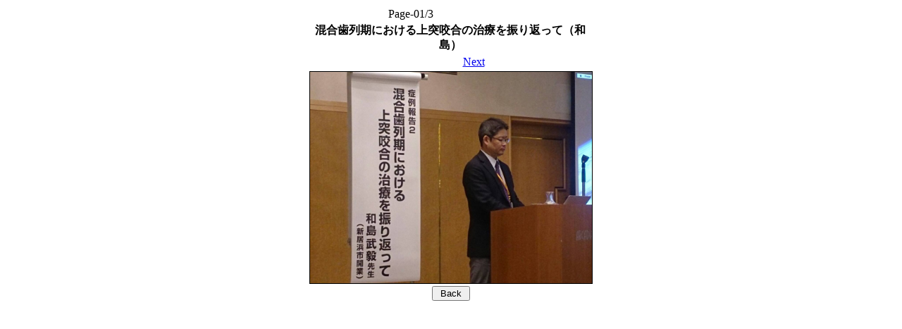

--- FILE ---
content_type: text/html
request_url: https://www.hanarabi.gr.jp/activity/up/act02/201606/index.php?page_no=01
body_size: 626
content:
<HTML><!-- 01.htm -->

<HEAD>
<meta http-equiv="Content-Type" content="text/html; charset=SJIS" />

<TITLE>日本矯正歯科協会(JIO）第15回学術大会</TITLE>
</HEAD>
<BODY>
<CENTER>
<TABLE WIDTH="400">

<TR>
<TD><B></B>　　　　　　　Page-01/3</TD>
</TR>
<TR>
<TH>
混合歯列期における上突咬合の治療を振り返って（和島）

<br />
</TH>
</TR>
<TR>
<TD ALIGN=CENTER COLSPAN=2>

　　　　<A HREF="index.php?page_no=02">Next</A>
	</TD>
</TD>
</TR>
<TR>
<TD ALIGN=CENTER COLSPAN=2><IMG SRC="01.jpg" ALT="01.jpg" WIDTH="400"  BORDER=1></TD>
</TR>
</TABLE>
<input type="button" value=" Back " onClick="history.back()">
</CENTER>
</BODY>
</HTML>
